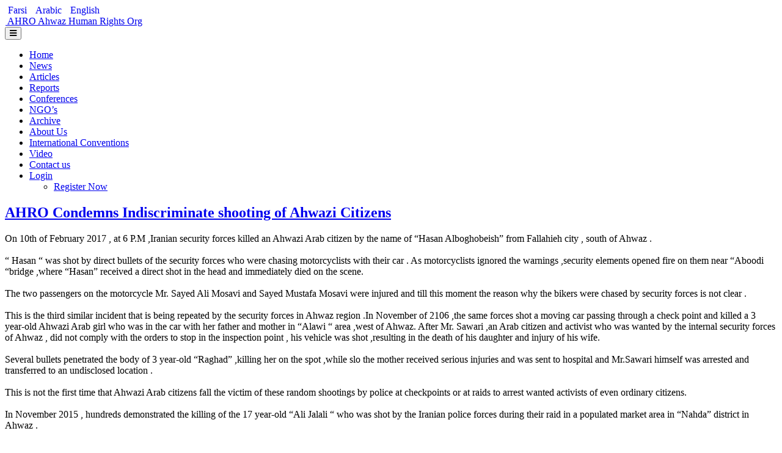

--- FILE ---
content_type: text/html; charset=utf-8
request_url: https://ahwazhumanrights.org/en/sections/8/ahro-condemns-indiscriminate-shooting-of-ahwazi-citizens
body_size: 6705
content:
<!DOCTYPE html>
<html lang="en-gb" dir="ltr" class='com_content view-article itemid-114 j39 mm-hover'>
<head>
  <link href="/en/sections/8/ahro-condemns-indiscriminate-shooting-of-ahwazi-citizens" rel="canonical">
  <base href="/en/sections/8/ahro-condemns-indiscriminate-shooting-of-ahwazi-citizens">
  <meta http-equiv="content-type" content="text/html; charset=utf-8">
  <meta name="keywords" content="AHRO, Ahwaz Human RIghts, Ahvaz, Iranian Arabs, Human Rights, Persia, Farsi">
  <meta name="description" content="Ahwaz Human Rights Organisation (AHRO) is the main Organisation which monitor and publish reports about human rights status in Iran">
  <title>AHRO Condemns Indiscriminate shooting of Ahwazi Citizens | News</title>
  <link href="/6d4" rel="shortlink">
  <link href="/templates/t3_bs3_blank/favicon.ico" rel="shortcut icon" type="image/vnd.microsoft.icon">
  <link href="/templates/t3_bs3_blank/css/bootstrap.css" rel="stylesheet" type="text/css">
  <link href="/plugins/system/jce/css/content.css?ed98770d590afbda9ed0cc76a6b08b9b" rel="stylesheet" type="text/css">
  <link href="/templates/system/css/system.css" rel="stylesheet" type="text/css">
  <link href="/templates/t3_bs3_blank/css/template.css" rel="stylesheet" type="text/css">
  <link href="/templates/t3_bs3_blank/css/megamenu.css" rel="stylesheet" type="text/css">
  <link href="/templates/t3_bs3_blank/fonts/font-awesome/css/font-awesome.min.css" rel="stylesheet" type="text/css">
  <link href="/templates/t3_bs3_blank/css/vcpsoft.css" rel="stylesheet" type="text/css">
  <link href="/media/jui/css/chosen.css?ed98770d590afbda9ed0cc76a6b08b9b" rel="stylesheet" type="text/css">
  <link href="/media/com_finder/css/finder.css?ed98770d590afbda9ed0cc76a6b08b9b" rel="stylesheet" type="text/css">
  <link href="/media/mod_languages/css/template.css?ed98770d590afbda9ed0cc76a6b08b9b" rel="stylesheet" type="text/css">
  <script src="/media/jui/js/jquery.min.js?ed98770d590afbda9ed0cc76a6b08b9b" type="text/javascript"></script>
  <script src="/media/jui/js/jquery-noconflict.js?ed98770d590afbda9ed0cc76a6b08b9b" type="text/javascript"></script>
  <script src="/media/jui/js/jquery-migrate.min.js?ed98770d590afbda9ed0cc76a6b08b9b" type="text/javascript"></script>
  <script src="/plugins/system/t3/base-bs3/bootstrap/js/bootstrap.js?ed98770d590afbda9ed0cc76a6b08b9b" type="text/javascript"></script>
  <script src="/media/system/js/caption.js?ed98770d590afbda9ed0cc76a6b08b9b" type="text/javascript"></script>
  <script src="/plugins/system/t3/base-bs3/js/jquery.tap.min.js" type="text/javascript"></script>
  <script src="/plugins/system/t3/base-bs3/js/script.js" type="text/javascript"></script>
  <script src="/plugins/system/t3/base-bs3/js/menu.js" type="text/javascript"></script>
  <script src="/plugins/system/t3/base-bs3/js/nav-collapse.js" type="text/javascript"></script>
  <script src="/components/com_extrawatch/js/jdownloadurl.js" type="text/javascript"></script>
  <script src="/components/com_extrawatch/js/extrawatch.js" type="text/javascript"></script>
  <script src="/components/com_extrawatch/js/heatmap/heatmap.js" type="text/javascript"></script>
  <script src="/media/jui/js/chosen.jquery.min.js?ed98770d590afbda9ed0cc76a6b08b9b" type="text/javascript"></script>
  <script src="/media/jui/js/jquery.autocomplete.min.js?ed98770d590afbda9ed0cc76a6b08b9b" type="text/javascript"></script>
  <script type="text/javascript">
  jQuery(function($){ initTooltips(); $("body").on("subform-row-add", initTooltips); function initTooltips (event, container) { container = container || document;$(container).find(".hasTooltip").tooltip({"html": true,"container": "body"});} });
  jQuery(window).on('load',  function() {
                                new JCaption('img.caption');
                        });
        jQuery(function ($) {
                initChosen();
                $("body").on("subform-row-add", initChosen);

                function initChosen(event, container)
                {
                        container = container || document;
                        $(container).find(".advancedSelect").chosen({"disable_search_threshold":10,"search_contains":true,"allow_single_deselect":true,"placeholder_text_multiple":"Type or select some options","placeholder_text_single":"Select an option","no_results_text":"No results match"});
                }
        });
        
  jQuery(document).ready(function() {
        var value, searchword = jQuery('#mod-finder-searchword105');

                // Get the current value.
                value = searchword.val();

                // If the current value equals the default value, clear it.
                searchword.on('focus', function ()
                {
                        var el = jQuery(this);

                        if (el.val() === 'Search ...')
                        {
                                el.val('');
                        }
                });

                // If the current value is empty, set the previous value.
                searchword.on('blur', function ()
                {
                        var el = jQuery(this);

                        if (!el.val())
                        {
                                el.val(value);
                        }
                });

                jQuery('#mod-finder-searchform105').on('submit', function (e)
                {
                        e.stopPropagation();
                        var advanced = jQuery('#mod-finder-advanced105');

                        // Disable select boxes with no value selected.
                        if (advanced.length)
                        {
                                advanced.find('select').each(function (index, el)
                                {
                                        var el = jQuery(el);

                                        if (!el.val())
                                        {
                                                el.attr('disabled', 'disabled');
                                        }
                                });
                        }
                });
        var suggest = jQuery('#mod-finder-searchword105').autocomplete({
                serviceUrl: '/en/finder?format=json&amp;task=suggestions.suggest&amp;tmpl=component',
                paramName: 'q',
                minChars: 1,
                maxHeight: 400,
                width: 300,
                zIndex: 9999,
                deferRequestBy: 500
        });});
  </script>
  <meta name="viewport" content="width=device-width, initial-scale=1.0, maximum-scale=1.0, user-scalable=no">
  <style type="text/stylesheet">
                @-webkit-viewport   { width: device-width; }
                @-moz-viewport      { width: device-width; }
                @-ms-viewport       { width: device-width; }
                @-o-viewport        { width: device-width; }
                @viewport           { width: device-width; }
  </style>
  <script type="text/javascript">
                //<![CDATA[
                if (navigator.userAgent.match(/IEMobile\/10\.0/)) {
                        var msViewportStyle = document.createElement("style");
                        msViewportStyle.appendChild(
                                document.createTextNode("@-ms-viewport{width:auto!important}")
                        );
                        document.getElementsByTagName("head")[0].appendChild(msViewportStyle);
                }
                //]]>
  </script>
  <meta name="HandheldFriendly" content="true">
  <meta name="apple-mobile-web-app-capable" content="YES">
</head>
<body>
  <div class="t3-wrapper">
    <header id="t3-header" class="t3-header">
      <div class="container">
        <div class="row">
          <div class="col-xs-12 top-header">
            <div class="languageswitcherload">
              <div class="mod-languages">
                <ul class="lang-inline" dir="ltr">
                  <li>
                    <a href="/fa/">Farsi</a>
                  </li>
                  <li>
                    <a href="/ar/">Arabic</a>
                  </li>
                  <li class="lang-active">
                    <a href="/en/sections/8/ahro-condemns-indiscriminate-shooting-of-ahwazi-citizens">English</a>
                  </li>
                </ul>
              </div>
            </div>
          </div>
          <div class="col-xs-12 logo">
            <div class="logo-image">
              <a href="/" title="AHRO Ahwaz Human Rights Org"><img class="logo-img img-responsive" src="/images/headers/logo.png" alt="AHRO Ahwaz Human Rights Org"> <span>AHRO Ahwaz Human Rights Org</span></a> <small class="site-slogan"></small>
            </div>
          </div>
        </div>
      </div>
    </header>
    <nav id="t3-mainnav" class="wrap navbar navbar-default t3-mainnav">
      <div class="container">
        <div class="navbar-header">
          <button type="button" class="navbar-toggle" data-toggle="collapse" data-target=".t3-navbar-collapse"><i class="fa fa-bars"></i></button>
        </div>
        <div class="t3-navbar-collapse navbar-collapse collapse"></div>
        <div class="t3-navbar navbar-collapse collapse">
          <div class="t3-megamenu" data-responsive="true">
            <ul itemscope itemtype="http://www.schema.org/SiteNavigationElement" class="nav navbar-nav level0">
              <li itemprop='name' data-id="104" data-level="1">
                <a itemprop='url' class="" href="/en/" data-target="#">Home</a>
              </li>
              <li itemprop='name' class="current active" data-id="114" data-level="1">
                <a itemprop='url' class="" href="/en/sections/8" data-target="#">News</a>
              </li>
              <li itemprop='name' data-id="115" data-level="1">
                <a itemprop='url' class="" href="/en/sections/11" data-target="#">Articles</a>
              </li>
              <li itemprop='name' data-id="118" data-level="1">
                <a itemprop='url' class="" href="/en/sections/12" data-target="#">Reports</a>
              </li>
              <li itemprop='name' data-id="119" data-level="1">
                <a itemprop='url' class="" href="/en/sections/14" data-target="#">Conferences</a>
              </li>
              <li itemprop='name' data-id="120" data-level="1">
                <a itemprop='url' class="" href="/en/sections/34" data-target="#">NGO’s</a>
              </li>
              <li itemprop='name' data-id="121" data-level="1">
                <a itemprop='url' class="" href="/index.php?option=com_content&amp;Itemid=121&amp;lang=en&amp;view=archive" data-target="#">Archive</a>
              </li>
              <li itemprop='name' data-id="122" data-level="1">
                <a itemprop='url' class="" href="/en/stories/258" data-target="#">About Us</a>
              </li>
              <li itemprop='name' data-id="123" data-level="1">
                <a itemprop='url' class="" href="/en/sections/15" data-target="#">International Conventions</a>
              </li>
              <li itemprop='name' data-id="124" data-level="1">
                <a itemprop='url' class="" href="/en/videos" data-target="#">Video</a>
              </li>
              <li itemprop='name' data-id="125" data-level="1">
                <a itemprop='url' class="" href="/en/ahro-contact" data-target="#">Contact us</a>
              </li>
              <li itemprop='name' class="dropdown mega" data-id="204" data-level="1">
                <a itemprop='url' class="dropdown-toggle" href="/en/log-in" data-target="#" data-toggle="dropdown">Login<em class="caret"></em></a>
                <div class="nav-child dropdown-menu mega-dropdown-menu">
                  <div class="mega-dropdown-inner">
                    <div class="row">
                      <div class="col-xs-12 mega-col-nav" data-width="12">
                        <div class="mega-inner">
                          <ul itemscope itemtype="http://www.schema.org/SiteNavigationElement" class="mega-nav level1">
                            <li itemprop='name' data-id="206" data-level="2">
                              <a itemprop='url' class="" href="/en/create-an-account" data-target="#">Register Now</a>
                            </li>
                          </ul>
                        </div>
                      </div>
                    </div>
                  </div>
                </div>
              </li>
            </ul>
          </div>
        </div>
      </div>
    </nav>
    <div id="t3-mainbody" class="container t3-mainbody">
      <div class="row">
        <div id="t3-content" class="t3-content col-xs-12 col-sm-8 col-md-7">
          <div class="item-page" itemscope itemtype="https://schema.org/Article">
            <article itemscope itemtype="http://schema.org/Article">
              <meta itemscope itemprop="mainEntityOfPage" itemtype="https://schema.org/WebPage" itemid="https://google.com/article">
              <meta itemprop="inLanguage" content="en-GB">
              <header class="article-header clearfix">
                <h1 class="article-title" itemprop="headline"><a href="/en/sections/8/ahro-condemns-indiscriminate-shooting-of-ahwazi-citizens" itemprop="url" title="AHRO Condemns Indiscriminate shooting of Ahwazi Citizens">AHRO Condemns Indiscriminate shooting of Ahwazi Citizens</a></h1>
              </header>
              <div class="pull-right item-image"><img src="/images/news/psdk_hgfyfda_37123.jpg" alt="" itemprop="image"></div>
              <section class="article-content clearfix" itemprop="articleBody">
                On 10th of February 2017 , at 6 P.M ,Iranian security forces killed an Ahwazi Arab citizen by the name of “Hasan Alboghobeish” from Fallahieh city , south of Ahwaz .<br>
                <br>
                “ Hasan “ was shot by direct bullets of the security forces who were chasing motorcyclists with their car . As motorcyclists ignored the warnings ,security elements opened fire on them near “Aboodi “bridge ,where “Hasan” received a direct shot in the head and immediately died on the scene.<br>
                <br>
                The two passengers on the motorcycle Mr. Sayed Ali Mosavi and Sayed Mustafa Mosavi were injured and till this moment the reason why the bikers were chased by security forces is not clear .<br>
                <br>
                This is the third similar incident that is being repeated by the security forces in Ahwaz region .In November of 2106 ,the same forces shot a moving car passing through a check point and killed a 3 year-old Ahwazi Arab girl who was in the car with her father and mother in “Alawi “ area ,west of Ahwaz. After Mr. Sawari ,an Arab citizen and activist who was wanted by the internal security forces of Ahwaz , did not comply with the orders to stop in the inspection point , his vehicle was shot ,resulting in the death of his daughter and injury of his wife.<br>
                <br>
                Several bullets penetrated the body of 3 year-old “Raghad” ,killing her on the spot ,while slo the mother received serious injuries and was sent to hospital and Mr.Sawari himself was arrested and transferred to an undisclosed location .<br>
                <br>
                This is not the first time that Ahwazi Arab citizens fall the victim of these random shootings by police at checkpoints or at raids to arrest wanted activists of even ordinary citizens.<br>
                <br>
                In November 2015 , hundreds demonstrated the killing of the 17 year-old “Ali Jalali “ who was shot by the Iranian police forces during their raid in a populated market area in “Nahda” district in Ahwaz .<br>
                <br>
                Ahwaz Human Rights Organisation condemns ,the repeated indiscriminate shootings of Ahwazi citizens by the Iranian security forces and police . AHRO demands that the perpetrators be brought to justice and calls for an end to these killings that target the Arab citizens in public and private places .<br>
                <br>
                Ahwaz Human Rights Organisation<br>
                11/02/2017
              </section>
              <footer class="article-footer clearfix">
                <dl class="article-info muted">
                  <dt class="article-info-term">Details</dt>
                  <dd class="category-name hasTooltip" title="Category: ">
                    <i class="fa fa-folder-open"></i> <a href="/en/sections/8"><span itemprop="genre">News</span></a>
                  </dd>
                  <dd class="modified"><i class="fa fa-clock-o"></i> <time datetime="2017-02-12T18:09:41+00:00" itemprop="dateModified">Last Updated: 12 February 2017</time></dd>
                </dl>
              </footer>
              <hr class="divider-vertical">
              <ul class="pager pagenav">
                <li class="previous">
                  <a class="hasTooltip" title="Representatives of Non-Persian Nationalities of Iran in Swiss parliament" aria-label="Previous article: Representatives of Non-Persian Nationalities of Iran in Swiss parliament" href="/en/sections/8/representatives-of-non-persian-nationalities-of-iran-in-swiss-parliament" rel="prev"><span class="icon-chevron-left" aria-hidden="true"></span> <span aria-hidden="true">Prev</span></a>
                </li>
                <li class="next">
                  <a class="hasTooltip" title="UNDP Representative in Iran visits Wetlands of Ahwaz " aria-label="Next article: UNDP Representative in Iran visits Wetlands of Ahwaz" href="/en/sections/8/undp-resident-representative-visits-ahwaz-marshlandis" rel="next"><span aria-hidden="true">Next</span> <span class="icon-chevron-right" aria-hidden="true"></span></a>
                </li>
              </ul>
            </article>
          </div>
        </div>
        <div class="t3-sidebar col-xs-12 col-sm-4 col-md-5">
          <div class="row">
            <div class="t3-sidebar t3-sidebar-1 col-xs-12 col-sm-12 col-md-6">
              <div class="t3-module module" id="Mod105">
                <div class="module-inner">
                  <h3 class="module-title"><span>Search Our Site</span></h3>
                  <div class="module-ct">
                    <form id="mod-finder-searchform105" action="/en/smart-search?f=1" method="get" class="form-search form-inline" name="mod-finder-searchform105">
                      <div class="finder">
                        <label for="mod-finder-searchword105" class="element-invisible finder">Search</label><input type="text" name="q" id="mod-finder-searchword105" class="search-query input-medium" size="18" value="" placeholder="Search ..."><button class="btn btn-primary hasTooltip finder" type="submit" title="Go"><span class="icon-search icon-white"></span>Search</button> <input type="hidden" name="f" value="1">
                      </div>
                    </form>
                  </div>
                </div>
              </div>
              <div class="t3-module module" id="Mod92">
                <div class="module-inner">
                  <h3 class="module-title"><span>Most Popular</span></h3>
                  <div class="module-ct">
                    <div class="list-news">
                      <div class="item-news">
                        <div class="images"><img class="img-responsive" src="http://d1l1h49kyrl7ky.cloudfront.net/uploads/story/image/89/thumb_8f0be8e9454c5119d358be5ca0152141.jpg" alt="Iran adds five years on peaceful Ahwazi activist's prison term" title="Iran adds five years on peaceful Ahwazi activist's prison term"></div>
                        <div class="title">
                          <a href="/en/stories/89">Iran adds five years on peaceful Ahwazi activist's prison term</a>
                        </div>
                      </div>
                      <div class="item-news">
                        <div class="images"><img class="img-responsive" src="http://d1l1h49kyrl7ky.cloudfront.net/uploads/story/image/96/thumb_953bb6a4b32ae169f54964022eb4323d.jpg" alt="Ahwaz clamp-down a prelude to state terror during elections" title="Ahwaz clamp-down a prelude to state terror during elections"></div>
                        <div class="title">
                          <a href="/en/stories/96">Ahwaz clamp-down a prelude to state terror during elections</a>
                        </div>
                      </div>
                      <div class="item-news">
                        <div class="images"><img class="img-responsive" src="http://d1l1h49kyrl7ky.cloudfront.net/uploads/story/image/361/thumb_b9dfeda2b517ee4eab4f9162bd694ef0.jpg" alt="AMNESTY: TWO AHWAZI ARAB MEN RISK IMMINENT EXECUTION" title="AMNESTY: TWO AHWAZI ARAB MEN RISK IMMINENT EXECUTION"></div>
                        <div class="title">
                          <a href="/en/stories/361">AMNESTY: TWO AHWAZI ARAB MEN RISK IMMINENT EXECUTION</a>
                        </div>
                      </div>
                      <div class="item-news">
                        <div class="images"><img class="img-responsive" src="/images/conferences/IMG_0012.JPG" alt="AHRO DiscussedThe Plight Of Ahwazi Arabs In The British House Of Commons" title="AHRO DiscussedThe Plight Of Ahwazi Arabs In The British House Of Commons"></div>
                        <div class="title">
                          <a href="/en/sections/14/ahro-discussedthe-plight-of-ahwazi-arabs-in-the-british-house-of-commons">AHRO DiscussedThe Plight Of Ahwazi Arabs In The British House Of Commons</a>
                        </div>
                      </div>
                      <div class="item-news">
                        <div class="images"><img class="img-responsive" src="http://d1l1h49kyrl7ky.cloudfront.net/uploads/story/image/107/thumb_a455f187e440d10a782d3b7aa24210d1.jpg" alt="Obstruction of Ahwazi cause in international Forums by Persian lobby NIAC" title="Obstruction of Ahwazi cause in international Forums by Persian lobby NIAC"></div>
                        <div class="title">
                          <a href="/en/stories/107">Obstruction of Ahwazi cause in international Forums by Persian lobby NIAC</a>
                        </div>
                      </div>
                    </div>
                  </div>
                </div>
              </div>
            </div>
            <div class="t3-sidebar t3-sidebar-2 col-xs-12 col-sm-12 col-md-6">
              <div class="t3-module module" id="Mod117">
                <div class="module-inner">
                  <div class="module-ct">
                    <script type="text/javascript" id="extraWatchAgent">

                    var extraWatchAjaxLink = "%2F%3Foption%3Dcom_ajax%26module%3Dextrawatch_agent%26format%3Draw%26origin%3Dfrontend%26ewToken%3Db8b3dbf209ac9373d5561dfef2950ad19bd63f39%26task%3Dajax%26action%3D";

                    var extraWatchLiveSite = "%2F";

                    var extraWatchEnv = "ExtraWatchJoomlaEnv";

                    (function() {

                    var ew = document.createElement('script');
                    ew.type = 'text/javascript'; ew.async = true;

                    ew.src = "/components/com_extrawatch/js/agent.js?env=ExtraWatchJoomlaEnv&rand="+ Math.random();
                    var s = document.getElementsByTagName('script')[0]; s.parentNode.insertBefore(ew, s);

                    })();

                    </script>
                  </div>
                </div>
              </div>
              <div class="t3-module module" id="Mod93">
                <div class="module-inner">
                  <h3 class="module-title"><span>Random Articles</span></h3>
                  <div class="module-ct">
                    <div class="list-news">
                      <div class="item-news">
                        <div class="images"><img class="img-responsive" src="/images/news/41workers.jpg" alt="41 workers from Ahwaz steel Co. arrested after Iran's security crackdown on the ongoing strike" title="41 workers from Ahwaz steel Co. arrested after Iran's security crackdown on the ongoing strike"></div>
                        <div class="title">
                          <a href="/en/sections/12/41-workers-from-ahwaz-steel-co-arrested-after-iran-s-security-crackdown-on-the-ongoing-strike">41 workers from Ahwaz steel Co. arrested after Iran's security crackdown on the ongoing strike</a>
                        </div>
                      </div>
                      <div class="item-news">
                        <div class="images"><img class="img-responsive" src="http://d1l1h49kyrl7ky.cloudfront.net/uploads/story/image/80/thumb_bb988795ba6cc90391dce7e1c332a332.jpg" alt="Six Ahwazi Arabs face unfair trial, risk death on charges of 'enmity against God': Amnesty" title="Six Ahwazi Arabs face unfair trial, risk death on charges of 'enmity against God': Amnesty"></div>
                        <div class="title">
                          <a href="/en/stories/80">Six Ahwazi Arabs face unfair trial, risk death on charges of 'enmity against God': Amnesty</a>
                        </div>
                      </div>
                      <div class="item-news">
                        <div class="images"><img class="img-responsive" src="/images/news/0000.jpg" alt="AHRO condemns the crackdown of protests in Ahwaz " title="AHRO condemns the crackdown of protests in Ahwaz "></div>
                        <div class="title">
                          <a href="/en/sections/12/ahro-condemns-the-crackdown-of-protests-in-ahwaz">AHRO condemns the crackdown of protests in Ahwaz</a>
                        </div>
                      </div>
                      <div class="item-news">
                        <div class="images"><img class="img-responsive" src="http://d1l1h49kyrl7ky.cloudfront.net/uploads/story/image/124/thumb_17af19d345b4137602c9ef3e61a60182.jpg" alt="Death Row Al-Hiwar Activists on Hunger Strike, Nominated for International ‘Courage’ Prize" title="Death Row Al-Hiwar Activists on Hunger Strike, Nominated for International ‘Courage’ Prize"></div>
                        <div class="title">
                          <a href="/en/stories/124">Death Row Al-Hiwar Activists on Hunger Strike, Nominated for International ‘Courage’ Prize</a>
                        </div>
                      </div>
                    </div>
                  </div>
                </div>
              </div>
            </div>
          </div>
        </div>
      </div>
    </div>
    <footer id="t3-footer" class="wrap t3-footer">
      <div class="container">
        <div class="t3-spotlight t3-footnav row">
          <div class="col-lg-12 col-md-12 col-sm-12 col-xs-12">
            <div class="t3-module module" id="Mod91">
              <div class="module-inner">
                <div class="module-ct">
                  <div class="custom">
                    <ul class="left">
                      <li class="">
                        <a href="/en/">Home</a>
                      </li>
                    </ul>
                  </div>
                </div>
              </div>
            </div>
          </div>
        </div>
      </div>
      <section class="t3-copyright">
        <div class="container">
          <div class="row">
            <div class="col-md-12 copyright">
              <div class="custom">
                <p id="footer-copyrights">© منظمة حقوق الانسان الاهوازية 2016 Ahwaz Human Rights Org AHRO</p>
              </div><small>Bootstrap is a front-end framework of Twitter, Inc. Code licensed under Apache License v2.0.</small> <small>Font Awesome font licensed under SIL OFL 1.1.</small>
            </div>
          </div>
        </div>
      </section>
    </footer>
  </div>
<script defer src="https://static.cloudflareinsights.com/beacon.min.js/vcd15cbe7772f49c399c6a5babf22c1241717689176015" integrity="sha512-ZpsOmlRQV6y907TI0dKBHq9Md29nnaEIPlkf84rnaERnq6zvWvPUqr2ft8M1aS28oN72PdrCzSjY4U6VaAw1EQ==" data-cf-beacon='{"version":"2024.11.0","token":"e2ab847c395544f8a11c92ebb2f72ec8","r":1,"server_timing":{"name":{"cfCacheStatus":true,"cfEdge":true,"cfExtPri":true,"cfL4":true,"cfOrigin":true,"cfSpeedBrain":true},"location_startswith":null}}' crossorigin="anonymous"></script>
</body>
</html>


--- FILE ---
content_type: text/css;charset=UTF-8
request_url: https://ahwazhumanrights.org/media/com_finder/css/finder.css?ed98770d590afbda9ed0cc76a6b08b9b
body_size: 440
content:
#advanced-search {
	text-align:left;
	width:100%;
	padding:5px 0 15px;
}

#advanced-search-toggle {
	cursor:pointer;
}

#search-query-explained {
	padding:10px 0;
}

#search-query-explained span.term,
#search-query-explained span.date,
#search-query-explained span.when,
#search-query-explained span.branch,
#search-query-explained span.node,
#search-query-explained span.op {
	font-weight:bold;
}

#search-query-explained span.op {
	text-transform:uppercase;
}

#search-results li.search-result .mime-pdf {
	padding-left:20px;
	background:url(../../system/images/pdf_button.png) no-repeat;
}

#search-results .search-pagination,
#search-results .pagination,
#search-results .search-pages-counter {
	clear:both;
	margin:0 auto;
}

#highlighter-start, #highlighter-end {
	display:none;
	height:0;
	opacity:0;
}

span.highlight {
	background-color:#FFFFCC;
	font-weight:bold;
	padding:1px 0;
}

ul.autocompleter-choices {
	position:absolute;
	margin:0;
	padding:0;
	list-style:none;
	border:1px solid #EEEEEE;
	background-color:white;
	border-right-color:#DDDDDD;
	border-bottom-color:#DDDDDD;
	text-align:left;
	font-family:Verdana, Geneva, Arial, Helvetica, sans-serif;
	z-index:50;
}

ul.autocompleter-choices li {
	background:none;
	position:relative;
	padding:0.1em 1.5em 0.1em 1em;
	cursor:pointer;
	font-weight:normal;
	font-size:1em;
}

ul.autocompleter-choices li.autocompleter-selected {
	background-color:#444;
	color:#fff;
}

ul.autocompleter-choices span.autocompleter-queried {
	font-weight:bold;
}

ul.autocompleter-choices li.autocompleter-selected span.autocompleter-queried {
	color:#9FCFFF;
}

.autocomplete-suggestions {
	border: 1px solid #999;
	background: #FFF; cursor: default;
	overflow: auto;
	-webkit-box-shadow: 1px 4px 3px rgba(50, 50, 50, 0.64);
	-moz-box-shadow: 1px 4px 3px rgba(50, 50, 50, 0.64);
	box-shadow: 1px 4px 3px rgba(50, 50, 50, 0.64);
}

.autocomplete-suggestion {
	padding: 2px 5px;
	white-space: nowrap;
	overflow: hidden;
}

.autocomplete-no-suggestion {
	padding: 2px 5px;
}

.autocomplete-selected {
	background: #F0F0F0;
}

.autocomplete-suggestions strong {
	font-weight: bold; color: #000;
}

.autocomplete-group {
	padding: 2px 5px;
}

.autocomplete-group strong {
	font-weight: bold;
	font-size: 16px;
	color: #000;
	display: block;
	border-bottom: 1px solid #000;
}

ul#finder-filter-select-list {
	top: 4em !important;
}

.finder-selects .inputbox {
	width: 180px;
}

div#finder-filter-window .filter-branch .finder-selects {
	float: left;
}
